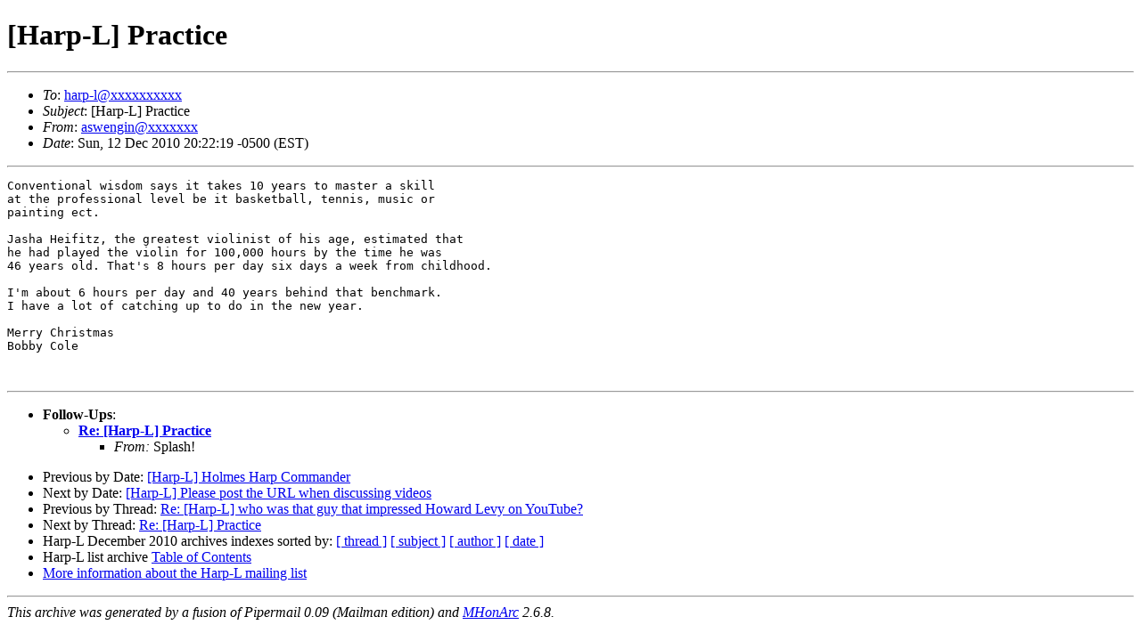

--- FILE ---
content_type: text/html
request_url: https://harp-l.org/pipermail/harp-l/2010-December/msg00292.html
body_size: 3350
content:
<!-- MHonArc v2.6.8 -->
<!--X-Subject: [Harp&#45;L] Practice -->
<!--X-From-R13: nfjratvaNnby.pbz -->
<!--X-Date: Sun, 12 Dec 2010 20:03:22 &#45;0500 -->
<!--X-Message-Id: 8CD687B51E7B9DD&#45;924&#45;22174@webmail&#45;m030.sysops.aol.com -->
<!--X-Content-Type: text/plain -->
<!--X-Head-End-->
<!DOCTYPE HTML PUBLIC "-//W3C//DTD HTML//EN">
<html>
<head>
	<meta http-equiv="Pragma" content="no-cache">
    <meta name="robots" content="index,follow">
	<title>[Harp-L] Practice</title> 
</head>
<body>
<!--htdig_noindex-->
<!--X-Body-Begin-->
<!--X-User-Header-->
<!--X-User-Header-End-->
<!--X-TopPNI-->


<!--X-TopPNI-End-->
<!--X-MsgBody-->
<!--X-Subject-Header-Begin-->
<!/--htdig_noindex-->
<h1> [Harp-L] Practice</h1>
<!--htdig_noindex-->
<hr> 
<!--X-Subject-Header-End-->
<!--X-Head-of-Message-->
<ul>
<li><em>To</em>: <a href="mailto:harp-l@DOMAIN.HIDDEN">harp-l@xxxxxxxxxx</a></li>
<li><em>Subject</em>: [Harp-L] Practice</li>
<li><em>From</em>: <a href="mailto:aswengin@DOMAIN.HIDDEN">aswengin@xxxxxxx</a></li>
<li><em>Date</em>: Sun, 12 Dec 2010 20:22:19 -0500 (EST)</li>
</ul>
<!--X-Head-of-Message-End-->
<!--X-Head-Body-Sep-Begin-->
<hr>
<!--/htdig_noindex-->
<!--X-Head-Body-Sep-End-->
<!--X-Body-of-Message-->
<pre>
Conventional wisdom says it takes 10 years to master a skill
at the professional level be it basketball, tennis, music or
painting ect.

Jasha Heifitz, the greatest violinist of his age, estimated that
he had played the violin for 100,000 hours by the time he was
46 years old. That's 8 hours per day six days a week from childhood.

I'm about 6 hours per day and 40 years behind that benchmark.
I have a lot of catching up to do in the new year.

Merry Christmas
Bobby Cole


</pre>
<!--X-Body-of-Message-End-->
<!--X-MsgBody-End-->
<!--X-Follow-Ups-->
<!--htdig_noindex-->
<hr>
<ul><li><strong>Follow-Ups</strong>:
<ul>
<li><strong><a name="00333" href="msg00333.html">Re: [Harp-L] Practice</a></strong>
<ul><li><em>From:</em> Splash!</li></ul></li>
</ul></li></ul>
<!--X-Follow-Ups-End-->
<!--X-References-->
<!--X-References-End-->
<!--X-BotPNI-->
<ul>
        <li>Previous by Date: <a href=" msg00291.html "> [Harp-L] Holmes Harp Commander </a></li>
     <li>Next by Date: <a href=" msg00293.html "> [Harp-L] Please post the URL when discussing videos </a></li>
     <li>Previous by Thread: <a href=" msg00846.html "> Re: [Harp-L] who was that guy that impressed Howard Levy on YouTube? </a></li>
     <li>Next by Thread: <a href=" msg00333.html "> Re: [Harp-L] Practice </a></li>
 
    <li>
        Harp-L December 2010 archives indexes sorted by: <a href="thread.html">[ thread ]</a>
                                   <a href="subject.html">[ subject ]</a> 
                                   <a href="author.html">[ author ]</a> 
                                   <a href="date.html">[ date ]</a>
    </li>
    <li>
        Harp-L list archive <a href="../index.html">Table of Contents</a>
    </li>
    <li>
        <a href="http://harp-l.org/mailman/listinfo/harp-l">More information about the Harp-L mailing list </a>
    </li>
</ul>

<!--X-BotPNI-End-->
<!--X-User-Footer-->
<!--X-User-Footer-End-->
     <hr>
     <i>This archive was generated by a fusion of 
     Pipermail 0.09 (Mailman edition) and 
     <a href="http://www.mhonarc.org/">MHonArc</a> 2.6.8.</i>
<!--/htdig_noindex-->
  </body>
</html>
